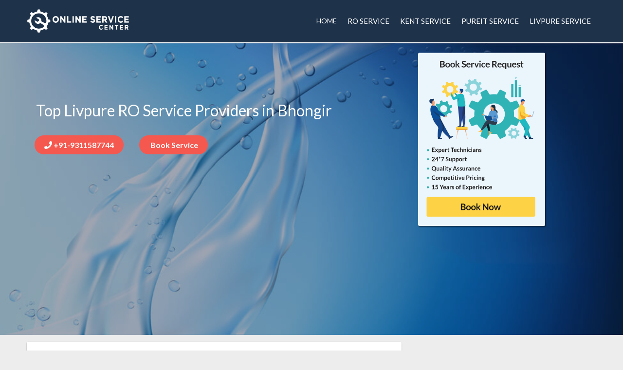

--- FILE ---
content_type: text/html; charset=UTF-8
request_url: https://www.roservice.in/livpure-ro-service-bhongir.php
body_size: 12261
content:
<!doctype html>
<html lang="en">
  <head>
    <!-- Required meta tags -->
    <meta charset="utf-8">
    <meta name="viewport" content="width=device-width, initial-scale=1, shrink-to-fit=no">
	<title>Livpure RO Service Bhongir @9311587744 | Livpure RO Service Near Me</title>
	<link rel="canonical" href="https://www.roservice.in/livpure-ro-service-bhongir.php" />
	<meta name="keywords" content="Livpure RO service, Livpure RO service, Livpure RO service near me" />
	<meta name="description" content="ROService.in is an online service marketplace where you can book Livpure RO Service in Bhongir. You can browse and select all available Livpure RO repair service technicians in Bhongir.">
	<meta name="google-site-verification" content="SvH1eOp0pcH4_Oqdq1CweSbB7p6uGONAqjzEn5zCD28" />
    <!-- Bootstrap CSS -->
    <link rel="stylesheet" href="https://cdn.jsdelivr.net/npm/bootstrap@4.5.3/dist/css/bootstrap.min.css" integrity="sha384-TX8t27EcRE3e/ihU7zmQxVncDAy5uIKz4rEkgIXeMed4M0jlfIDPvg6uqKI2xXr2" crossorigin="anonymous">
    <link rel="stylesheet" type="text/css" href="css/all.min.css">
     <!-- Owl Stylesheets -->
    <link rel="stylesheet" href="css/owl.carousel.min.css">
    <link rel="stylesheet" href="css/owl.theme.default.min.css">
    <link rel="stylesheet" type="text/css" href="css/style.css">
    <link rel="stylesheet" type="text/css" href="css/animate.css">
    <link rel="stylesheet" type="text/css" href="https://cdnjs.cloudflare.com/ajax/libs/font-awesome/4.0.3/css/font-awesome.css">
    <link href="https://fonts.googleapis.com/css2?family=Poppins:wght@300;400;500;600;700;800&display=swap" rel="stylesheet">
  
<script type="text/javascript">
/*   $(window).load(function(){
        setTimeout(function() {
                $('#myModal4').modal('show');
        }, 1000);
            });*/
</script>

  </head>
  
  <body class="home-page">
    
    

    <header class="header-section">
        <div class="container">
            <nav class="navbar navbar-expand-lg navbar-light ">
              <a class="navbar-brand" href="/"><img src="img/logo.png"></a>
              <button class="navbar-toggler" type="button" data-toggle="collapse" data-target="#navbarSupportedContent" aria-controls="navbarSupportedContent" aria-expanded="false" aria-label="Toggle navigation">
                <span class="navbar-toggler-icon"></span>
              </button>

              <div class="collapse navbar-collapse justify-content-end" id="navbarSupportedContent">
                <ul class="navbar-nav ">
                  <li class="nav-item active">
                    <a class="nav-link" href="/">HOME </a>
                  </li>
                   <li class="nav-item dropdown">
                    <a class="nav-link" href="https://www.roservice.in/ro-service.php">
                     RO SERVICE
                    </a>
                  </li>
                  
                  <li class="nav-item dropdown">
                    <a class="nav-link" href="https://www.roservice.in/kent-ro-service.php">
                      KENT SERVICE
                    </a>
                  
                  </li>
                  <li class="nav-item dropdown">
                    <a class="nav-link" href="https://www.roservice.in/pureit-service.php">
                      PUREIT SERVICE
                    </a>
                   
                  </li>
                  <li class="nav-item dropdown">
                    <a class="nav-link" href="https://www.roservice.in/livpure-ro-service.php">
                      LIVPURE SERVICE
                    </a>
                   
                  </li>
                  
                 <!-- <li class="nav-item dropdown">
                    <a class="nav-link dropdown-toggle" href="#" id="navbarDropdown" role="button" data-toggle="dropdown" aria-haspopup="true" aria-expanded="false">
                      WATER PURIFIERS
                    </a>
                  
                  </li>
                  <li class="nav-item dropdown">
                    <a class="nav-link " href="#" >
                      CONTACT US
                    </a>
                    
                  </li>-->
                  
                </ul>
                
              </div>
            </nav>
        </div>
    </header>

        


<div id="particles-js" style="height:600px">
<div class="container">
<div class="row">
<div class="col-md-8 col-sm-12">
    <div class="title-section">
        <h1>Top Livpure RO Service Providers in Bhongir </h1>
        <div class="bread-cumns">
<nav aria-label="breadcrumb">
  <ol class="breadcrumb justify-content-center">
<!--    <li class="breadcrumb-item"><a href="/">Home</a></li>
    <li class="breadcrumb-item"><a href="#">Livpure RO</a></li>
    <li class="breadcrumb-item active" aria-current="page"><a href="https://www.roservice.in/livpure-ro-service-bhongir.php">Bhongir</a></li>-->
  </ol>
</nav>
</div>

<div class="requestcall-back"><span><a href="tel:9311587744"><i class="fa fa-phone"></i> +91-9311587744</a></span><span><a href="#"  data-toggle="modal" data-target="#newModalForWizard"> Book Service </a></span></div>

    </div>
</div>
<div class="col-md-4 col-sm-12">
     <div class="right-section">
        <div class="form-area">
        <a href="#"  data-toggle="modal" data-target="#newModalForWizard"><img src="images/book_now1.png" class="img-fluid"></a>

        </div>
      </div>
</div>

</div>
</div>
</div>

<section id="Aqufresh-content-area">
  <div class="container">
    <div class="row row-reverse">
    <div class="col-md-8 col-sm-12">
      <div class="left-section">
        
         
        <div class="content-section-heading">
            <span class="more">
            With our service marketplace, booking Livpure RO service in Bhongir has now become easier with ROService.in. RO repair experts in Bhongir at Livpure RO service centers is just few clicks away from your doorstep. We have expert and trained technicians in Bhongir who have minimum 5 years experience by doing Livpure RO service.    
            </span>
        </div>
                
        <div class="common-section">
          <h2>How Livpure RO Service Work in Bhongir</h2>
            <img src="img/mobile-process.png" alt="process" class="deskkk">
          <img src="img/process.png" alt="how-it-work" class="img-responsive mobl">
        </div>

         <div class="common-section">
          <h2>Why Choose Us for Livpure RO Service in Bhongir</h2>

        <div class="why-choose-us">
          <div class="row">
            <div class="col-md-3 col-sm-12">
              <div class="why-choose-us-section">
                <img src="img/doorstep-service.png" alt="doorstep-service">
                <div class="why-choose-us-contents">
                  <h3>Doorstep Service</h3>
                  <p>Technician visits your location for service</p>
                </div>
              </div>
            </div>
            <div class="col-md-3 col-sm-12">
               <div class="why-choose-us-section">
                <img src="img/service-visit.png" alt="doorstep-service">
                <div class="why-choose-us-contents">
                  <h3>Complete Service in 48 Hours</h3>
                  <p>Guaranteed service visit in 48 hours for your request</p>
                </div>
              </div>
            </div>
            <div class="col-md-3 col-sm-12">
               <div class="why-choose-us-section">
                <img src="img/authorised-technicians.png" alt="doorstep-service">
                <div class="why-choose-us-contents">
                  <h3>Authorized Technicians</h3>
                  <p>Trained technicians for high quality service and repairs</p>
                </div>
              </div>
            </div>
            <div class="col-md-3 col-sm-12">
               <div class="why-choose-us-section">
                <img src="img/highquality-repairs.png" alt="doorstep-service">
                <div class="why-choose-us-contents">
                  <h3>High Quality Repairs</h3>
                  <p>Only high quality spare parts used for repairs</p>
                </div>
              </div>
            </div>
          </div>
        </div>
        </div>
        


         <div class="common-section">
          <h2>FAQ for Livpure RO service Bhongir</h2>

       <div class="faq-section-here">
         <div class="accordion" id="accordionExample">

 			 
  <div class="card">
    <div class="card-header" id="headingOne">
      <h2 class="mb-0">
        <button class="btn btn-link btn-block text-left" type="button" data-toggle="collapse" data-target="#collapseOne" aria-expanded="true" aria-controls="collapseOne">
          Is Livpure RO service centers offer the best after-sales service in Bhongir?        </button>
      </h2>
    </div>

    <div id="collapseOne" class="collapse " aria-labelledby="headingOne" data-parent="#accordionExample">
      <div class="card-body">
         Yes, the Livpure RO service center is known for their assured post service warranties in Bhongir. You can request a range of service comes under Livpure RO after-sales service.      </div>
    </div>
  </div>
			 

 			 
  <div class="card">
    <div class="card-header" id="headingTwo">
      <h2 class="mb-0">
        <button class="btn btn-link btn-block text-left collapsed" type="button" data-toggle="collapse" data-target="#collapseTwo" aria-expanded="false" aria-controls="collapseTwo">
          Is Livpure RO service center offers the same day services in Bhongir?        </button>
      </h2>
    </div>
    <div id="collapseTwo" class="collapse" aria-labelledby="headingTwo" data-parent="#accordionExample">
      <div class="card-body">
       In most cases, Livpure RO offers within the day service for all major areas in Bhongir. Someone can call anytime to book the frequent Livpure RO service 24\7 for 365 days in a year.      </div>
    </div>
  </div>
 			 


 			 
  <div class="card">
    <div class="card-header" id="headingThree">
      <h2 class="mb-0">
        <button class="btn btn-link btn-block text-left collapsed" type="button" data-toggle="collapse" data-target="#collapseThree" aria-expanded="false" aria-controls="collapseThree">
          How can I get the details about the latest Livpure RO service plans in Bhongir?        </button>
      </h2>
    </div>
    <div id="collapseThree" class="collapse" aria-labelledby="headingThree" data-parent="#accordionExample">
      <div class="card-body">
        By purchasing one of the Livpure RO services plans, you are eligible for getting useful notifications in Bhongir because we focus on maintaining a long-term relationship with the customer instead of making us a fool.      </div>
    </div>
  </div>
			 


 			 
  <div class="card">
    <div class="card-header" id="headingFour">
      <h2 class="mb-0">
        <button class="btn btn-link btn-block text-left collapsed" type="button" data-toggle="collapse" data-target="#collapseFour" aria-expanded="false" aria-controls="collapseThree">
          Is Livpure RO service centers offer long term service plans in Bhongir?        </button>
      </h2>
    </div>
    <div id="collapseFour" class="collapse" aria-labelledby="headingFour" data-parent="#accordionExample">
      <div class="card-body">
        You can find the most suitable short and long-term Livpure RO service plans in Bhongir with an assured post-service guarantee. We always care for you in your hard times related to Livpure RO water purifiers in Bhongir.      </div>
    </div>
  </div>
			 
			 
			 
			 
			 
			 
</div>
       </div>
        </div>

	


</div>
    </div>


<div class="col-md-12 col-sm-12">
        <div class="today-served">
            <!--<h3>Today Served</h3>-->
            <div class="content-section-text">
                <h2>Livpure RO Service Center in Bhongir</h2><p>Livpure service center Bhongir has earned a big name in the universal water purification industry. We are always at the top of the list of RO service providers across the Bhongir regions. Livpure has a comprehensive coverage in Bhongir as you can find its service centers easily at the majority of locations. With several service centers in Bhongir, we offer good quality service at a reasonable price. To the detailed RO service and repair plan, visit our Livpure RO service page. Livpure has the option for industrial and residential water purifier models that make us the multi-skilled service destination in Bhongir.</p><p>We are always ready to assist you throughout the lifespan of the RO water purifier in Bhongir. Regular maintenance and tune-up is the only way to keep its efficiency for extended periods. Whenever your Pureit water purifier needs service and repair, find our assistance and get the most assured Bhongir services. By offering regular use, the Livpure service center becomes the most searched RO service center in Bhongir. The need for RO water purifiers is continuously increasing as the water level has gone down hugely in most places in Bhongir. In the kingdom of water purifiers, Livpure service center Bhongir has become well-known and considered as the go-to place for most of the RO water purifier users.</p><p>When you choose Livpure RO service center Bhongir as your service partner, you have eliminated all the possibilities of faulty services. There are many other components that can draw your attention towards us in Bhongir adaptable RO AMC plans. The RO users who think the Livpure RO service is a tedious thing; it is easier than finding a new RO model. All you need to find Livpure service center Bhongir to get the multiple RO service options and let the rest of the hassles on us. Livpure RO service centers Bhongir is unmatched in class and authenticity, as you may sure for any difficulties confrontation.</p><h2>Livpure Service Center Near Me</h2><p>We are available in most of the cities in Bhongir to offer timely and reasonable service. Livpure service center near me in Bhongir offering doorway service and repair by our well-trained field service engineers. We are working in a customer care network that offers the most praised service in Bhongir. You have to call the nearest Livpure service center in Bhongir and get the promised service. We can make your RO correct in Bhongir without charging any extra money. We never waste any time with customers and focus on the turn after reaching the service destination. Once you get allied with our service centers in Bhongir, find all the services at your doorway.</p><p>We are a first-party service provider. An independent service engineer&rsquo;s team supported by RO customer care Bhongir as Livpure service centre near me is known as the one-stop solution for Bhongir complete RO service requirements. We never make fake promises to the customers to offer transparent service in Bhongir. In this way, we stand on the Livpure commitment to offering certain and unmatched service in Bhongir. With these kinds of extraordinary facilities, we are becoming the fastest growing RO service center in Bhongir.</p>            </div>
            
            
            
        </div>
        
   <div class="common-section">
       <div class="row">
           <div class="interlinking-accareindia">
<!--All Voltas Related Service -->
<h3>All Livpure RO Related Service- <br></h3>
   <li> 
   <a href="https://www.roservice.in/livpure-ro-service-india.php">
       <i class="fa fa-location"></i>&nbsp;&nbsp;Livpure RO Service<i class="fa fa-arrow-right"></i></a> 
    </li>
<!--Voltas Service in Popular Cities-->
<h3>Livpure RO Service in Popular Cities- <br></h3>
    <li><a href="https://www.roservice.in/livpure-ro-service-panvel.php"><i class="fa fa-location"></i>&nbsp;&nbsp;RO Service Panvel <i class="fa fa-arrow-right"></i></a> </li>
    <li><a href="https://www.roservice.in/livpure-ro-service-barshi.php"><i class="fa fa-location"></i>&nbsp;&nbsp;RO Service Barshi <i class="fa fa-arrow-right"></i></a> </li>
    <li><a href="https://www.roservice.in/livpure-ro-service-dadri.php"><i class="fa fa-location"></i>&nbsp;&nbsp;RO Service Dadri <i class="fa fa-arrow-right"></i></a> </li>
    <li><a href="https://www.roservice.in/livpure-ro-service-faridpur.php"><i class="fa fa-location"></i>&nbsp;&nbsp;RO Service Faridpur <i class="fa fa-arrow-right"></i></a> </li>
    <li><a href="https://www.roservice.in/livpure-ro-service-narsinghgarh.php"><i class="fa fa-location"></i>&nbsp;&nbsp;RO Service Narsinghgarh <i class="fa fa-arrow-right"></i></a> </li>
    <li><a href="https://www.roservice.in/livpure-ro-service-phagwara.php"><i class="fa fa-location"></i>&nbsp;&nbsp;RO Service Phagwara <i class="fa fa-arrow-right"></i></a> </li>
    <li><a href="https://www.roservice.in/livpure-ro-service-mahisadal.php"><i class="fa fa-location"></i>&nbsp;&nbsp;RO Service Mahisadal <i class="fa fa-arrow-right"></i></a> </li>
    <li><a href="https://www.roservice.in/livpure-ro-service-churachandpur.php"><i class="fa fa-location"></i>&nbsp;&nbsp;RO Service Churachandpur <i class="fa fa-arrow-right"></i></a> </li>
    <li><a href="https://www.roservice.in/livpure-ro-service-shrirampur.php"><i class="fa fa-location"></i>&nbsp;&nbsp;RO Service Shrirampur <i class="fa fa-arrow-right"></i></a> </li>
    <li><a href="https://www.roservice.in/livpure-ro-service-dhanwar.php"><i class="fa fa-location"></i>&nbsp;&nbsp;RO Service Dhanwar <i class="fa fa-arrow-right"></i></a> </li>
    <li><a href="https://www.roservice.in/livpure-ro-service-nandgaon.php"><i class="fa fa-location"></i>&nbsp;&nbsp;RO Service Nandgaon <i class="fa fa-arrow-right"></i></a> </li>
    <li><a href="https://www.roservice.in/livpure-ro-service-sambalpur.php"><i class="fa fa-location"></i>&nbsp;&nbsp;RO Service Sambalpur <i class="fa fa-arrow-right"></i></a> </li>
<!--All page links brandwise start-->
  
<!--All page links brandwise end-->          
      </div>
           </div>
       </div>     
        
        
        
        
        
        
        
        
        
            
   <div class="common-section">
          <h2>What Our Customer are Saying</h2>
<div class="row">


<div class="col-md-12 col-sm-12">
            <div class="slider-area">
              <div class="owl-carousel review owl-theme">
                  

    <div class="item">
      <div class="client-review-">
   <div class="name" style="background: red" >R</div>
    <div class="review-section">
      <h5>Rutuja</h5>
     <div class="rating-star">
         <span class="ratings">4</span>
         
    
    
    
            <span class="fa fa-star checked"></span>
        <span class="fa fa-star checked"></span>
        <span class="fa fa-star checked"></span>
        <span class="fa fa-star checked"></span>
        <span class="fa fa-star"></span>
        
        
     </div>
      <p>He is very polite and have good knowledge in this field. He suggested best part for my Livpure RO product and done good service. I am satisfied with his work.</p>
    
    </div>
  </div>
    </div>
    

    <div class="item">
      <div class="client-review-">
   <div class="name" style="background: red" >M</div>
    <div class="review-section">
      <h5>Mohit</h5>
     <div class="rating-star">
         <span class="ratings">5</span>
         
    
    
    
        
            <span class="fa fa-star checked"></span>
        <span class="fa fa-star checked"></span>
        <span class="fa fa-star checked"></span>
        <span class="fa fa-star checked"></span>
        <span class="fa fa-star checked"></span>
        
     </div>
      <p>Remarkable Service done by Mr.Sompalji for my Livpure RO RO in Bhongir. He is very professional, thorough knowledge, very neatly done the repair service and  had a great experience in talking.</p>
    
    </div>
  </div>
    </div>
    

    <div class="item">
      <div class="client-review-">
   <div class="name" style="background: red" >P</div>
    <div class="review-section">
      <h5>Pavithra</h5>
     <div class="rating-star">
         <span class="ratings">5</span>
         
    
    
    
        
            <span class="fa fa-star checked"></span>
        <span class="fa fa-star checked"></span>
        <span class="fa fa-star checked"></span>
        <span class="fa fa-star checked"></span>
        <span class="fa fa-star checked"></span>
        
     </div>
      <p>
My Livpure RO RO water purifier was not working in Bhongir. I have raised query on website and got the quick solution.</p>
    
    </div>
  </div>
    </div>
    

    <div class="item">
      <div class="client-review-">
   <div class="name" style="background: red" >R</div>
    <div class="review-section">
      <h5>Rutuja</h5>
     <div class="rating-star">
         <span class="ratings">3</span>
         
    
    
            <span class="fa fa-star checked"></span>
        <span class="fa fa-star checked"></span>
        <span class="fa fa-star checked"></span>
        <span class="fa fa-star"></span>
        <span class="fa fa-star"></span>
    
        
        
     </div>
      <p>
My Livpure RO RO water purifier was not working in Bhongir. I have raised query on website and got the quick solution.</p>
    
    </div>
  </div>
    </div>
    

    <div class="item">
      <div class="client-review-">
   <div class="name" style="background: red" >A</div>
    <div class="review-section">
      <h5>Anushri</h5>
     <div class="rating-star">
         <span class="ratings">4</span>
         
    
    
    
            <span class="fa fa-star checked"></span>
        <span class="fa fa-star checked"></span>
        <span class="fa fa-star checked"></span>
        <span class="fa fa-star checked"></span>
        <span class="fa fa-star"></span>
        
        
     </div>
      <p>Remarkable Service done by Mr.Sompalji for my Livpure RO RO in Bhongir. He is very professional, thorough knowledge, very neatly done the repair service and  had a great experience in talking.</p>
    
    </div>
  </div>
    </div>
    
<!--    <div class="item">
      <div class="client-review-">
   <div class="name" style="background: #03802f">K</div>
    <div class="review-section">
      <h5>Kapil Rana</h5>
      <img src="img/rating.png" alt="rating">
      <p>Lorem Ipsum is simply dummy text of the printing and typesetting industry. Lorem Ipsum has been the industry's standard dummy. </p>
    
    </div>
  </div>
    </div>

    <div class="item">
      <div class="client-review-">
   <div class="name" style="background: #ea3edd">P</div>
    <div class="review-section">
      <h5>Prakash Bharti</h5>
      <img src="img/rating.png" alt="rating">
      <p>Lorem Ipsum is simply dummy text of the printing and typesetting industry. Lorem Ipsum has been the industry's standard dummy.</p>
    
    </div>
  </div>
    </div>

    <div class="item">
      <div class="client-review-">
   <div class="name" style="background: #d84913">V</div>
    <div class="review-section">
      <h5>Vishal Choudhary</h5>
      <img src="img/rating.png" alt="rating">
      <p>Lorem Ipsum is simply dummy text of the printing and typesetting industry. Lorem Ipsum has been the industry's standard dummy.</p>
    
    </div>
  </div>
    </div>-->
    
   
    </div>

            </div>
          </div>
        </div>
        </div>

        
     
    </div>   
    

    
</div>
  </div>
</section>

<!--<a href="#clickme"> Clickme </a>

<div class="click" id="clickme">
    <div class="mn">
        <p>model</p>
        <a href="#close">Close</a>
    </div>
</div>-->


 
<footer id="dk-footer" class="dk-footer">
                <div class="container">
                  <div class="row">
                    
                      <!-- End Col -->
                      <div class="col-md-12 col-lg-12">
                            <div class="row">
                          <div class="col-md-12 col-lg-12">
                            <div class="footer-widget footer-left-widgetcties-pop">
                              <div class="section-heading">
                                <h3> USEFUL LINKS</h3>
                                  <span class="animate-border border-black"></span>
                                 </div>
                              <ul>
                                  <li>
                                  <a href="https://www.roservice.in/ro-service.php">Water Purifier Service</a>
                                </li>
                                <li>
                                  <a href="https://www.roservice.in/aquaguard-service.php">Aquaguard Service</a>
                                </li>
                                <li>
                                  <a href="https://www.roservice.in/kent-ro-service.php">Kent Service</a>
                                </li>
                                <li>
                                  <a href="https://www.roservice.in/pureit-service.php">Pureit Service</a>
                                </li>
                                <li>
                                  <a href="https://www.roservice.in/livpure-ro-service.php">Livpure Service</a>
                                </li>
                                 <li>
                                  <a href="https://www.roservice.in/aquafresh-ro-service.php">Aquafresh Service</a>
                                </li>
                                 <li>
                                  <a href="https://www.roservice.in/eureka-forbes-service.php">Eureka Forbes Service</a>
                                </li>
                              </ul>
                            </div>
                            <!-- End Footer Widget -->
                          </div>
                        
                            </div>
                            <!-- End Row -->
                            <div class="popular-city">
                             
                         <!--   <div class="footer-widget footer-left-widgetcties-pop popular-city-footers">
                              <div class="section-heading">
                                <h3> POPULAR CITIES</h3>
                                  <span class="animate-border border-black"></span>
                                 </div>
                              <ul>
                                <li>
                                  <a href="#">Mumbai</a>
                                </li>
                                <li>
                                  <a href="#">Delhi</a>
                                </li>
                                <li>
                                  <a href="#">Bangalore</a>
                                </li>
                            
                            
                                <li>
                                  <a href="#"> Hyderabad </a>
                                </li>
                                <li>
                                  <a href="#"> Ahmedabad</a>
                                </li>
                                <li>
                                  <a href="#">Chennai</a>
                                </li>
                                <li>
                                  <a href="#">Kolkata</a>
                                </li>
                                <li>
                                  <a href="#">Surat</a>
                                </li>
                                <li>
                                  <a href="#">Pune</a>
                                </li>
                                <li>
                                  <a href="#">Jaipur</a>
                                </li>
                                <li>
                                  <a href="#">Lucknow</a>
                                </li>
                                <li>
                                  <a href="#">Kanpur</a>
                                </li>
                                <li>
                                  <a href="#">Nagpur</a>
                                </li>
                                <li>
                                  <a href="#">Thane</a>
                                </li>
                                <li>
                                  <a href="#">Patna</a>
                                </li>
                                <li>
                                  <a href="#">Indore</a>
                                </li>
                                <li>
                                  <a href="#">Bhopal</a>
                                </li>
                              </ul>
                            </div>-->
                            <!-- End Footer Widget -->
                        
                            </div>
                        <div class="row">
                        
                          <!-- End Col -->
                        <!--  <div class="col-md-12">
                            <div class="contact-us contact-us-last">
                              <div class="contact-icon">
                                <i class="fa fa-volume-control-phone" aria-hidden="true"></i>
                              </div>
                            
                              <div class="contact-info">
                                <h3>+91-9311587744</h3>
                                <p>Give us a call</p>
                              </div>
                            
                            </div>
                          
                          </div>-->
                          <!-- End Col -->
                        </div>
                        <!-- End Contact Row -->
                      
                          </div>
                          <!-- End Col -->
                        </div>
                        <!-- End Widget Row -->
                      </div>
                      <!-- End Contact Container -->
                      <div class="copyright">
                        <div class="container">
                          <div class="row">
                            <div class="col-md-4">
                              <span>Copyright © 2020, All Right Reserved</span>
                            </div>
                            <div class="col-md-4">
                      <div class="dk-footer-box-info">
                      
                        
                          <div class="footer-social-link">
                        
                            <ul>
                              <li>
                                <a href="#">
                                  <i class="fa fa-facebook"></i>
                                </a>
                              </li>
                              <li>
                                <a href="#">
                                  <i class="fa fa-twitter"></i>
                                </a>
                              </li>
                              <li>
                                <a href="#">
                                  <i class="fa fa-linkedin"></i>
                                </a>
                              </li>
                              <li>
                                <a href="">
                                  <i class="fa fa-instagram"></i>
                                </a>
                              </li>
                            </ul>
                          </div>
                          <!-- End Social link -->
                        </div>
                        <!-- End Footer info -->
                      </div>
                            <!-- End Col -->
                            <div class="col-md-4">
                              <div class="copyright-menu">
                                <ul>
                                  <li>
                                    <a href="https://www.roservice.in/">Home</a>
                                  </li>
                                  <li>
                                    <a href="#">Terms</a>
                                  </li>
                                  <li>
                                    <a href="#">Privacy Policy</a>
                                  </li>
                                  <li>
                                    <a href="#">Contact</a>
                                  </li>
                                </ul>
                              </div>
                            </div>
                            <!-- End col -->
                          </div>
                          <!-- End Row -->
                        </div>
                        <!-- End Copyright Container -->
                      </div>
        
     
        

                    </footer>


<div class="mobile-call-action"><a href="tel:9311587744"><img src="img/call.gif"/></a></div>

<script>
// Get the modal
var modal = document.getElementById("myModal4");
 modal.style.display = "block";
// Get the button that opens the modal
var btn = document.getElementById("myBtn");

// Get the <span> element that closes the modal
var span = document.getElementsByClassName("close")[0];

// When the user clicks the button, open the modal 
btn.onclick = function() {
  modal.style.display = "block";
}

// When the user clicks on <span> (x), close the modal
span.onclick = function() {
  modal.style.display = "none";
}
</script>
   
    <!-- Optional JavaScript; choose one of the two! -->

    <!-- Option 1: jQuery and Bootstrap Bundle (includes Popper) -->
    <script src="https://code.jquery.com/jquery-3.5.1.slim.min.js" integrity="sha384-DfXdz2htPH0lsSSs5nCTpuj/zy4C+OGpamoFVy38MVBnE+IbbVYUew+OrCXaRkfj" crossorigin="anonymous"></script>
    <script src="js/owl.carousel.js"></script>

    <script type="text/javascript">

   $('.partners').owlCarousel({
    loop:true,
    margin:10,
    nav:true,
    autoplay:true,
    autoplayTimeout:2000,
    responsive:{
        0:{
            items:1
        },
        600:{
            items:2
        },
        1000:{
            items:4
        }
    }
})

        $('.review').owlCarousel({
    loop:true,
    margin:10,
    nav:true,
    autoplay:true,
    autoplayTimeout:2000,
    responsive:{
        0:{
            items:1
        },
        600:{
            items:2
        },
        1000:{
            items:4
        }
    }
})
   $('.owl-carousel').owlCarousel({
    loop:true,
    margin:10,
    nav:true,
        autoplay:true,
    autoplayTimeout:2000,
    responsive:{
        0:{
            items:1
        },
        600:{
            items:2
        },
        1000:{
            items:3
        }
    }
})
 
 </script>
 
     <script src="js/jquery-1.11.0.js"></script>

    <script src="https://cdn.jsdelivr.net/npm/bootstrap@4.5.3/dist/js/bootstrap.bundle.min.js" integrity="sha384-ho+j7jyWK8fNQe+A12Hb8AhRq26LrZ/JpcUGGOn+Y7RsweNrtN/tE3MoK7ZeZDyx" crossorigin="anonymous"></script>

 

    <!-- Modal -->
<div id="myModal333" class="modal fade" role="dialog">
  <div class="modal-dialog">

    <!-- Modal content-->
    <div class="modal-content">
      <div class="modal-header inquery">
        <button type="button" class="close" data-dismiss="modal">&times;</button>
      
      </div>
      <div class="modal-body">
       
<!-- MultiStep Form -->

            <div class="card">
             
                <div class="row">
                    <div class="col-md-12 mx-0">
                        <form id="msform" method="post" action="https://www.rocareindia.net/popup/get_popup_data_rocare.php">
                            <input type="hidden" name="go_back" value="https://www.roservice.in/livpure-ro-service-bhongir.php">
                            <input type="hidden" name="enquiry_form_type" value="11">
                            <input type="hidden" name="domain" value="roservice.in">
                            <input type="hidden" name="lead_type" value="1">       
                            <input type="hidden" class="form-control" name="hiddn_field" value="https://www.roservice.in/livpure-ro-service-bhongir.php">
                            <input type="hidden" value="Morning" name="message">
                            <!-- progressbar -->
<!--                            <ul id="progressbar">
                                <li class="active" id="account"><strong>Mobile No.</strong></li>
                                <li id="personal"><strong>Details.</strong></li>
                                <li id="confirm"><strong>Finish</strong></li>
                            </ul> -->
                            <!-- fieldsets -->
                            <fieldset>
                                <div class="form-card dd">
                                  <h2>Request Call Back</h2>
                                 <input type="text" class="fullname" name="name" placeholder="Full Name " required/> 
    

                                    <input type="number" name="mobile" pattern="[789][0-9]{9}" limit="10" minlength="10" maxlength="10" placeholder="10 Digit Mobile Number" />
                                </div> 
                                <input type="submit" name="next" class="action-button" value="Proceed" required />
                            </fieldset>
<!--                            <fieldset>
                                <div class="form-card deatlsss">
                                  <h2> We need more details</h2>
                                    <input type="text" name="fname" placeholder="Your Email " /> 
                                   <textarea type="text" placeholder="Addess"></textarea>

                                </div>
                                 <input type="button" name="previous" class="previous action-button-previous" value="Previous" /> <input type="button" name="next" class="next action-button" value="Proceed" />
                            </fieldset>-->
                           
<!--                            <fieldset>
                                <div class="form-card">
                                    <h2 class="fs-title text-center">Thank you !</h2> <br><br>
                                    <div class="row justify-content-center">
                                        <div class="col-3"> <img src="https://img.icons8.com/color/96/000000/ok--v2.png" class="fit-image"> </div>
                                    </div> <br><br>
                                    <div class="row justify-content-center">
                                        <div class="col-10 text-center">
                                           
                                            <p>
We have received your query. Our customer care executive will call you soon with proper solution.</p>
                                        </div>
                                    </div>
                                </div>
                            </fieldset>-->
                        </form>
                    </div>
                </div>
            </div>
  

      </div>
     
    </div>

  </div>
</div>

<meta name="viewport" content="width=device-width, initial-scale=1.0">
<link rel="stylesheet" href="https://www.roservice.in/form/css/style.css">
<link rel="stylesheet" href="https://cdnjs.cloudflare.com/ajax/libs/font-awesome/5.15.4/css/all.min.css" integrity="sha512-1ycn6IcaQQ40/MKBW2W4Rhis/DbILU74C1vSrLJxCq57o941Ym01SwNsOMqvEBFlcgUa6xLiPY/NS5R+E6ztJQ==" crossorigin="anonymous" referrerpolicy="no-referrer" />
<style>
.nopad {
    padding-left: 0 !important;
    padding-right: 0 !important;
    width: 33%;
    float: left;
    text-align: center;
}
.grid_brand_div{
    display: block;
    grid-template-columns: 1fr 1fr 1fr 1fr;
}
#time_slot_div_id{
    display: grid;
    grid-template-columns: 1fr 1fr 1fr;
}

.review_details {
    display: grid;
    grid-template-columns: 1fr 1fr;
}

.modale {
 width: 18vh;
  position: absolute;
  float: left;
  left: 50%;
  top: 50%;
  transform: translate(-50%, -50%);
}
#time_slot_skip1 {
    background:#f7af6a;
}
</style>

<!--<button type="button" class="btn btn-primary" data-toggle="modal" data-target="#newModalForWizard">-->
<!--  Click Me-->
<!--</button>-->
<!--<button type="button" class="btn btn-primary" data-toggle="modal" data-target="#" onclick="verify()">-->
<!--  Click Me-->
<!--</button>-->

<!-- Modal -->
<div class="modal fade" id="newModalForWizard" tabindex="-1" role="dialog" aria-labelledby="newModalLabel" aria-hidden="true" style=" overflow-y: visible !important;">
  <div class="modal-dialog" role="document">
    <div class="modal-content" style="background: #fff;">
      <div class="modal-header" style="padding: 15px;
    border-bottom: 1px solid #e5e5e5; justify-content: center;">
        <h5 class="modal-title" id="newModalLabel" style="color:#333; margin: 0;">Submit your Request</h5>
        <button type="button" class="close" data-dismiss="modal" aria-label="Close">
          <span aria-hidden="true">&times;</span>
        </button>
      </div>
      
      <div class="modal-body" style="height:auto">
            <input type="hidden" id="site_url_id" value="https://www.roservice.in/livpure-ro-service-bhongir.php">
        <fieldset id="basic_details">
            <legend>Basic Details:</legend>
            <div class="form_group state_city" >
            <input type="text" class="" name="name" id="name_id" placeholder="Full Name "  style="margin-right: 5;"/> 
             <input type="text" name="mobile" class="" onchange="mobilevalid()"  id="mobile_id" onkeypress='validateMobile(event)' placeholder="10 Digit Mobile Number" style="margin-left: 5;" />

            </div>
            <div class="form_group state_city">
            <input name="email" type="email" id="email_id" class="" placeholder="Your Email" style="margin-right: 5;">
             <select name="lead_type" id="lead_type_id"  class="" onchange="get_brand(this.value);"  style="margin-left: 5;"  >
			    <option value="">Select Category</option>
			</select>
            </div>
            <div class="form_group">
             <input type="text" name="c_pincode" id="pincode"  class="form" placeholder="Enter Pin Code" onkeyup="return get_locality(this.value);" maxlength="6" pattern="\d{6}">
            </div>
			<div class="form_group service_new_purchase">
            	<select name="state" id="state_id" onChange="get_city(this.value)" class=""   >
				<option value="">Select State</option>
			</select>
			<select name="city" id="city_id" class="" >
                <option value="">Select City</option>
            </select>
			</div>
			
            <div class="form_group service_new_purchase">
                <div class="service">
                    <input type="radio" class="" id="radio_r2" name="complain_type" onclick="checkservice(this.value)" value="2" checked>
                    <label class="" for="radio_r2">Service</label>
                </div>
                <div class="new_purchase">
                    <input type="radio" class="" id="radio_r1" name="complain_type" onclick="checkservice(this.value)" value="1" >
                    <label class="" for="radio_r1">New Purchase</label>
                </div>
            </div>
            <div class="form_group service_new_purchase" id="ser_inst">
                
                <div class="service" >
                    <input type="radio" class="" id="radio_r11" name="serv_type" value="2"   checked >
                    <label class="" for="radio_r11">Repair/Service</label>
                </div>
                <div class="service" style="margin-left: 2;">
                    <input type="radio" class="" id="radio_r21" name="serv_type" value="1"    >
                    <label class="" for="radio_r21">Installation/<br>Uninstallation</label>
                </div>
                <div class="service" style="margin-left: 2;">
                    <input type="radio" class="" id="radio_r12" name="serv_type"  value="3"   >
                    <label class="" for="radio_r12">AMC</label>
                </div>
            </div>
             <div class="form_group service_new_purchase" id="new_inst" style="display:none">
                <div class="service">
                    <input type="radio" class="" id="radio_r2112" name="new_type" value="product" checked>
                    <label class="" for="radio_r2112">Product</label>
                </div>
                <div class="service">
                    <input type="radio" class="" id="radio_r1113" name="new_type"  value="spare_parts" >
                    <label class="" for="radio_r1113">Spare Parts</label>
                </div>
              
            </div>
            <div class="form_group service_new_purchase" id="new_inst1" style="display:none">
                <div class="service">
                    <input type="radio" class="" id="radio_r2111" name="domcom" value="1" checked>
                    <label class="" for="radio_r2111">Domestic</label>
                </div>
                <div class="service">
                    <input type="radio" class="" id="radio_r1111" name="domcom"  value="2" >
                    <label class="" for="radio_r1111">Commercial</label>
                </div>
              
            </div>
            <label>Address</label>
            <div class="form_group state_city">
                 
                <input type="text"  name="house_no" class="" placeholder="House No./ Bulding No." id="house_no" style="margin-right: 5;">
                <input type="text"  name="area" class="" placeholder="Road Name/ Area." id="area" style="margin-left: 5;">
            </div>
           <div class="form_group">
                <input type="text" name="near_by" class="" placeholder="Near by famous Place/Shope/School, etc..." id="near_by" >
            </div>
            
           <!--<div class="form_group">-->
           <!--     <textarea type="text" rows="2" name="message" class="" placeholder="Address" id="address_id" ></textarea>-->
           <!-- </div>-->
            
           <div class="form_bttuuon">
                <input type="submit" value="NEXT"  id="basic_details_next" onclick="return saveData();" class="next_lead btn btn-success">
            </div>

        </fieldset>
        <fieldset id="otp_section">
             <div class="form_group ">
                 <label>OTP Send Your Number</label>
                 <input type="text" class="form-control" id="otp" name="otp"   placeholder="Enter OTP">
            </div>
             <div class="form_bttuuon">
                <input type="button" value="Verify OTP" id="basic_details_next1" onclick="return verifyOtp();" class="next_lead btn btn-success">
                 <input type="button" value="OTP Not Recived" id="basic_details_next1" onclick="return verifyOtp();" class="next_lead btn btn-success">
            </div>
         </fieldset>
        <fieldset id="brand_section">
            <legend>Select Brand:</legend>
            <input type="hidden" value="" id="brand_selected_name">
            <div class="grid_brand_div" id="brand_div_id">

            </div>
            
            <div class="_next_previous_btns">
                <input type="submit" value="BACK" id="brand_section_back1" onclick="return backToBasicDetails();" class="btn btn-info">

                <input type="submit" value="NEXT" id="brand_section_next1" onclick="return updateBrand();" class="btn btn-success">
            </div>
        </fieldset>


        <fieldset id="time_slot">
            <legend>Schedule Engineer Visit:</legend>
            <div class="">
              <input type="date" name="meeting_date" id="meeting_date" value="2026-01-17" onchange="return isToday(event);" placeholder="Date">
            </div>
            
            <legend>Select Part Of The Day:</legend>
            <div class="time_in_sec">
                <div class="slot_name_div" id="morning_div_id">
                    <input type="radio" id="morning" name="time_slot" onclick="return get_time_slot(this.value);" value="Morning"> 
                    <label class="time_slot_label" for="morning"><span> Morning </span></label>
                        
                   
                </div>
                
                <div class="slot_name_div" id="afternoon_div_id">
                     <input type="radio" id="afternoon" name="time_slot" onclick="return get_time_slot(this.value);" value="Afternoon"> 
                    <label class="time_slot_label" for="afternoon"><span> Afternoon </span></label>
                       
                  
                </div>

                <div class="slot_name_div" id="evning_div_id">
                    <input type="radio" id="evening" name="time_slot" onclick="return get_time_slot(this.value);" value="Evening"> 
                    <label class="time_slot_label" for="evening"><span> Evening </span> </label>
                        
                  
                </div>
                </div>
            <legend id="select_time_lable" style="display:none;">Select Preferred Time Slot:</legend>
            <div class="" id="time_slot_div_id">

            </div>
            
          <div class="_next_previous_btns">
                <button type="submit"  id="time_slot_back2" onclick="return backToBrandService();" class="btn btn-info">BACK</button>
                
                <button type="submit"  id="time_slot_skip1" onclick="return skipTimeSlot();" class="btn btn-warning">SKIP</button>

                <button type="submit"  id="time_slot_next2" onclick="return updateTimeSlot();" class="btn btn-success">NEXT</button>
            </div>
        </fieldset>


        <fieldset id="service_section">
            <legend>Select Required Service:</legend>
        
            <div class="" id="service_div_id">

            </div>
            
            <div class="_next_previous_btns">
                <input type="submit" value="BACK" id="service_back3" onclick="return backToTimeSlot();" class="btn btn-info">

            </div>
        </fieldset>

        <fieldset id="show_details_section">
            <legend>Review:</legend>
        
            <div class="" id="show_details_div_id">

            </div>

            <div class="_next_previous_btns">
                <input type="submit" value="BACK" id="show_details_back4" onclick="return backToService();" class="btn btn-info">
                <!--<input type="submit" value="PAY NOW" id="pay_now_btn" onclick="return pay_now();" class="btn btn-danger">-->
                <input type="submit" value="SUBMIT" id="pay_later_btn" onclick="return pay_later();" class="submit_lead btn btn-success">
            </div>            
        </fieldset>

        <fieldset id="success_message_section">
            <div class="success_msg">
                <img src="https://waterpurifierservicecenter.in/customer_app_brand_images/successfully-submitted.webp" class="img-responsive">
                <h5>Thank You</h5>
                <span>We have successfully received your request, our customer care executive will get back you soon.</span>
            </div>
        </fieldset>

      </div>
      
    </div>
  </div>
</div>
    



<div class="modal fade modale" id="myModal" role="dialog">
    <div class="modal-dialog">
    
      <!-- Modal content-->
      <div class="modal-content">
        
        <div class="modal-body" style="tmargin-left: 20px;">
          
          <p>OTP Verified</p>
        </div>
        
      </div>
      
    </div>
  </div>
<script src="https://www.roservice.in/form/js/script.js"></script>
<script>
window.addEventListener('DOMContentLoaded', ()=> {
  setTimeout(function () {
    $('#newModalForWizard').modal('show');
  }, 5000)
})
</script>
<script type="text/javascript">
function validateAltMobile(evt) {
  var theEvent = evt || window.event;

  // Handle paste
  if (theEvent.type === 'paste') {
      key = event.clipboardData.getData('text/plain');
  } else {
  // Handle key press
      var key = theEvent.keyCode || theEvent.which;
      key = String.fromCharCode(key);
  }
  var regex = /[0-9]|\./;
  if( !regex.test(key) ) {
    theEvent.returnValue = false;
    if(theEvent.preventDefault) theEvent.preventDefault();
  }
}
function validateAltName(evt) {
  var theEvent = evt || window.event;

  // Handle paste
  if (theEvent.type === 'paste') {
      key = event.clipboardData.getData('text/plain');
  } else {
  // Handle key press
      var key = theEvent.keyCode || theEvent.which;
      key = String.fromCharCode(key);
  }
  var regex = /^[A-Za-z\s]*$/;
  if( !regex.test(key) ) {
    theEvent.returnValue = false;
    if(theEvent.preventDefault) theEvent.preventDefault();
  }
}
  $(document).ready(function() {
    // Configure/customize these variables.
    var showChar = 250;  // How many characters are shown by default
    var ellipsestext = "...";
    var moretext = "Read more >";
    var lesstext = "Read less";
    

    $('.more').each(function() {
        var content = $(this).html();
 
        if(content.length > showChar) {
 
            var c = content.substr(0, showChar);
            var h = content.substr(showChar, content.length - showChar);
 
            var html = c + '<span class="moreellipses">' + ellipsestext+ '&nbsp;</span><span class="morecontent"><span>' + h + '</span>&nbsp;&nbsp;<a href="" class="morelink">' + moretext + '</a></span>';
 
            $(this).html(html);
        }
 
    });
 
    $(".morelink").click(function(){
        if($(this).hasClass("less")) {
            $(this).removeClass("less");
            $(this).html(moretext);
        } else {
            $(this).addClass("less");
            $(this).html(lesstext);
        }
        $(this).parent().prev().toggle();
        $(this).prev().toggle();
        return false;
    });
});
</script>
    <script>
$(document).ready(function(){

var current_fs, next_fs, previous_fs; //fieldsets
var opacity;

$(".next").click(function(){

current_fs = $(this).parent();
next_fs = $(this).parent().next();

//Add Class Active
$("#progressbar li").eq($("fieldset").index(next_fs)).addClass("active");

//show the next fieldset
next_fs.show();
//hide the current fieldset with style
current_fs.animate({opacity: 0}, {
step: function(now) {
// for making fielset appear animation
opacity = 1 - now;

current_fs.css({
'display': 'none',
'position': 'relative'
});
next_fs.css({'opacity': opacity});
},
duration: 600
});
});

$(".previous").click(function(){

current_fs = $(this).parent();
previous_fs = $(this).parent().prev();

//Remove class active
$("#progressbar li").eq($("fieldset").index(current_fs)).removeClass("active");

//show the previous fieldset
previous_fs.show();

//hide the current fieldset with style
current_fs.animate({opacity: 0}, {
step: function(now) {
// for making fielset appear animation
opacity = 1 - now;

current_fs.css({
'display': 'none',
'position': 'relative'
});
previous_fs.css({'opacity': opacity});
},
duration: 600
});
});

$('.radio-group .radio').click(function(){
$(this).parent().find('.radio').removeClass('selected');
$(this).addClass('selected');
});

$(".submit").click(function(){
return false;
})

});
</script>
<script type="text/javascript">

function call_subcat(id){

    var id = id;

    //alert(id);

    //alert('hii');

    $.ajax({

      type:"POST",

      url:"se_city_ajax.php",

      data:{ipd:id,},

      success:function(data){

        var idx=data;

        //alert(data);        

          document.getElementById('city').innerHTML=idx;

              }

    });

  }


function call_subcat2(id){

    var id = id;

    //alert(id);

    //alert('hii');

    $.ajax({

      type:"POST",

      url:"se_city_ajax.php",

      data:{ipd:id,},

      success:function(data){

        var idx=data;

        //alert(data);        

          document.getElementById('city_r').innerHTML=idx;

              }

    });

  }


</script>
<script>

function checkForm(form)
{
  
	 var name_pattern = /^[A-Za-z\s]*$/;
	  $(".err_r1").text('');
	 //var name_pattern = /^[a-zA-Z]+ [a-zA-Z]+$/
	 var email_pattern=/^\w+([\.-]?\w+)*@\w+([\.-]?\w+)*(\.\w{2,3})+$/;
	if($("#txtName1").val() == "") 
      { 
		 $(".name_err").text('Please Enter name!');
      //alert("Please Enter Valid name!");
      $("#txtName1").focus(); 
      return false;
      }
	  
	else if(!name_pattern.test($("#txtName1").val()) && $("#txtName1").val() != "") 
      { 
		 $(".name_err").text('Please Enter valid name!');
      //alert("Please Enter Valid name!");
      $("#txtName1").focus(); 
      return false;
      }
	  else if($("#txtEmail1").val() == "") {
		   $(".email_err").text('Please Enter email address!');
		//alert("Please Enter email address!");
      $("#txtEmail1").focus(); 
      return false;
	}
	else if(!email_pattern.test($("#txtEmail1").val()) && $("#txtEmail1").val() != "") 
      { 
		 $(".email_err").text('You have entered an invalid email address!');
      //alert("You have entered an invalid email address!");
      $("#txtEmail1").focus(); 
      return false;
      }
	  else if($("#txtPhone1").val().length !='10' || $("#txtPhone1").val()== "" || isNaN( $("#txtPhone1").val() ))
	  {

            $(".mobile_err").text('Please Enter 10 Digits  Mobile Number.');
            $("#txtPhone1").focus();
            return false;
         }
    
	  else if( $("#selState1").val() == "") 
      { 

      //alert("Please Enter Valid name!");
	  $(".state_err").text('Please Enter State!');
      $("#selState1").focus(); 
      return false;
      }
else if( $("#city").val() == "") 
      { 

      //alert("Please Enter Valid name!");
	  $(".city_err").text('Please Select City!');
      $("#city_r").focus(); 
      return false;
      }	
else if( $("#texAddress").val() == "") 
      { 

      //alert("Please Enter Valid name!");
	  $(".address_err").text('Please Enter Address!');
      $("#texAddress").focus(); 
      return false;
      }		  
	  else{
		  $("#ro_form_sub").val('Submitting, Please Wait..');
		  
		$(':input[type="submit"]').prop('disabled', true);
		  return true;
	  }

}
function validateR(form)
{
		$('#sendissuedetails').val('Please Wait...');
		$(':input[type="submit"]').prop('disabled', true);
		  return true;

}
</script>
  </body>
</html>

--- FILE ---
content_type: text/javascript
request_url: https://www.roservice.in/form/js/script.js
body_size: 5241
content:
function get_locality(pincode) {
    // alert(pincode);
  if (pincode.length == 6) {
    let cityId = document.querySelector("#city_id");
    let stateId = document.querySelector("#state_id");
    let request = new XMLHttpRequest();
    request.open(
      "GET",
      "https://www.waterpurifierservicecenter.in/inet/include/ajax/get_locality_ajax_xml.php?pincode=" +
        pincode
    );
    request.setRequestHeader("Access-Control-Allow-Origin", "*");

    request.onreadystatechange = function () {
      if (this.readyState === 4 && this.status === 200) {
        let response = JSON.parse(this.responseText);

        let status = response.status;
        // alert(status);
        if (status == 1) {
          let cities = response.city_options;
          let state = response.state_options;
          cityId.innerHTML = "";
          cityId.innerHTML += cities;
          stateId.innerHTML = "";
          stateId.innerHTML += state;
        } else {
          let state = response.state_options_all;
          stateId.innerHTML = "";
          stateId.innerHTML += state;
        }
      }
    };
    request.send();
  }
}

document.addEventListener("readystatechange", (event) => {
  if (event.target.readyState === "interactive") {
    //initLoader();
  } else if (event.target.readyState === "complete") {
    document.getElementById("brand_section").style.display = "none";
    document.getElementById("otp_section").style.display = "none";
    document.getElementById("time_slot").style.display = "none";
    document.getElementById("service_section").style.display = "none";
    document.getElementById("show_details_section").style.display = "none";
    document.getElementById("success_message_section").style.display = "none";
    document.getElementById("morning_div_id").style.display = "none";
    document.getElementById("afternoon_div_id").style.display = "none";
    document.getElementById("evning_div_id").style.display = "none";
    get_lead_type();
    get_state();
    find_max_date();
    get_morning_afternoon_evning();

    /*if (localStorage.getItem('brand_in_local') !== null) {
            //console.log(`category_in_local address exists`);
        } else {
            //console.log(`category_in_local address not found`);
            get_brand();
        }*/
  }
});

// ********************** second code **********************

function mobilevalid() {
  var monlen = document.getElementById("mobile_id").value;
  let mob = monlen.replace(/[^\d\+]/g, "");
  const input = document.querySelector("#mobile_id");
  input.value = mob;
  if (mob.length !== 10) {
    alert("Please Enter Valid Mobile");
    document.getElementById("mobile_id").focus();
    return false;
  }
  return true;
}

function validateMobile(evt) {
  var theEvent = evt || window.event;

  // Handle paste
  if (theEvent.type === "paste") {
    key = event.clipboardData.getData("text/plain");
  } else {
    // Handle key press
    var key = theEvent.keyCode || theEvent.which;
    key = String.fromCharCode(key);
  }
  var regex = /[0-9]|\./;
  if (!regex.test(key)) {
    theEvent.returnValue = false;
    if (theEvent.preventDefault) theEvent.preventDefault();
  }
}

function checkservice(sev) {
  if (sev == 2) {
    $("#ser_inst").show();
    $("#new_inst").hide();
    $("#new_inst1").hide();
  }
  if (sev == 1) {
    $("#ser_inst").hide();
    $("#new_inst").show();
    $("#new_inst1").show();
  }
}

function find_max_date() {
  var dtToday = new Date();

  var month = dtToday.getMonth() + 1;
  var day = dtToday.getDate();
  var year = dtToday.getFullYear();
  if (month < 10) month = "0" + month.toString();
  if (day < 10) day = "0" + day.toString();

  var maxDate = year + "-" + month + "-" + day;

  // or instead:
  // var maxDate = dtToday.toISOString().substr(0, 10);

  $("#meeting_date").attr("min", maxDate);
}

function get_lead_type() {
  let leadTypeId = document.querySelector("#lead_type_id");

  let categoryInLocal = localStorage.getItem("category_in_local");
  if (
    categoryInLocal != "" &&
    localStorage.getItem("category_in_local") !== null
  ) {
    let categoriesInLocal = JSON.parse(categoryInLocal);
    categoriesInLocal.forEach((categoryLocal) => {
      let optionsLocal = `<option value="${categoryLocal.type_id}">${categoryLocal.type}</option>`;
      leadTypeId.innerHTML += optionsLocal;
    });
  } else {
    let request = new XMLHttpRequest();
    request.open(
      "GET",
      "https://www.waterpurifierservicecenter.in/wizard/app/getLeadType.php"
    );
    request.setRequestHeader("Access-Control-Allow-Origin", "*");

    request.onreadystatechange = function () {
      if (this.readyState === 4 && this.status === 200) {
        let response = JSON.parse(this.responseText);
        let categories = response.AvailableCategory;
        localStorage.setItem("category_in_local", JSON.stringify(categories));
        categories.forEach((category) => {
          let options = `<option value="${category.type_id}">${category.type}</option>`;
          leadTypeId.innerHTML += options;
        });
      }
    };
    request.send();
  }
}

function get_state() {
  let stateId = document.querySelector("#state_id");

  let stateInLocal = localStorage.getItem("state_in_local");
  if (stateInLocal != "" && localStorage.getItem("state_in_local") !== null) {
    //console.log('local');
    let statesInLocal = JSON.parse(stateInLocal);
    statesInLocal.forEach((stateLocal) => {
      let optionsLocal = `<option value="${stateLocal.state}">${stateLocal.state}</option>`;
      stateId.innerHTML += optionsLocal;
    });
  } else {
    let request = new XMLHttpRequest();
    request.open(
      "GET",
      "https://www.waterpurifierservicecenter.in/wizard/app/getState.php"
    );
    request.setRequestHeader("Access-Control-Allow-Origin", "*");

    request.onreadystatechange = function () {
      if (this.readyState === 4 && this.status === 200) {
        let response = JSON.parse(this.responseText);
        let states = response.AvailableState;
        localStorage.setItem("state_in_local", JSON.stringify(states));
        states.forEach((state) => {
          let options = `<option value="${state.state}">${state.state}</option>`;
          stateId.innerHTML += options;
        });
      }
    };
    request.send();
  }
}

function get_city(state) {
    alert(state);
  let cityId = document.querySelector("#city_id");
  let request = new XMLHttpRequest();
  request.open(
    "GET",
    "https://www.waterpurifierservicecenter.in/wizard/app/getCity.php?state=" +
      state
  );
  request.setRequestHeader("Access-Control-Allow-Origin", "*");

  request.onreadystatechange = function () {
    if (this.readyState === 4 && this.status === 200) {
      let response = JSON.parse(this.responseText);
      let cities = response.AvailableCities;
      cityId.innerHTML = "";
      cityId.innerHTML += "<option value=''>--Select City--</option>";
      cities.forEach((city) => {
        var options = `<option value="${city.city_id}">${city.city_name}</option>`;
        cityId.innerHTML += options;
      });
    }
  };
  request.send();
}

function get_brand(leadTypeId) {
  let brandDivId = document.querySelector("#brand_div_id");

  let request = new XMLHttpRequest();
  request.open(
    "GET",
    "https://waterpurifierservicecenter.in/wizard/app/getBrand.php?lead_type_category=" +
      leadTypeId
  );
  request.setRequestHeader("Access-Control-Allow-Origin", "*");

  request.onreadystatechange = function () {
    if (this.readyState === 4 && this.status === 200) {
      let response = JSON.parse(this.responseText);
      let brands = response.brand;
      localStorage.setItem("brand_in_local", JSON.stringify(brands));

      let brandInLocal = localStorage.getItem("brand_in_local");
      let brandsInLocal = JSON.parse(brandInLocal);
      brandDivId.innerHTML = "";
      brandsInLocal.forEach((brandLocal) => {
        let datas = `<div class="nopad">
                  <input type="radio" name="brand" id="logo${brandLocal.id}"  value="${brandLocal.id}" onclick="getBrandName('${brandLocal.name}');" />
                   <label class="brand_label" for="logo${brandLocal.id}">
                    <img class="img-responsive brname"   src="${brandLocal.image}" alt="${brandLocal.name}"/>
                </label>
                
                </div>`;
        brandDivId.innerHTML += datas;
      });

      /*brandDivId.innerHTML = "";
            brands.forEach((brand)=>{
                let datas = 
                `<div class="nopad">
                <label class="brand_label">
                    <img class="img-responsive"   src="${brand.image}" alt=""/>
                    <input type="radio" name="brand" class="" value="${brand.id}" />
                </label>
                </div>`;
                brandDivId.innerHTML += datas;
            });*/
    } else if (this.readyState == 3) {
      //console.log("data receiving");
    }
  };
  request.send();
}

function get_time_slot(slot_name) {
  let time_slot_name_val = slot_name;
  let timeSlotDivId = document.querySelector("#time_slot_div_id");

  let request = new XMLHttpRequest();
  request.open(
    "GET",
    "https://waterpurifierservicecenter.in/wizard/app/getTimeSlots.php?time_slot_name=" +
      time_slot_name_val
  );
  request.setRequestHeader("Access-Control-Allow-Origin", "*");

  request.onreadystatechange = function () {
    if (this.readyState === 4 && this.status === 200) {
      let response = JSON.parse(this.responseText);

      let timeslots = response.alltimeslots;
      timeSlotDivId.innerHTML = "";
      document.getElementById("select_time_lable").style.display = "block";
      /*timeSlotDivId.innerHTML = "<legend>Select Preferred Time Slot:</legend>";*/

      timeslots.forEach((timeslot2) => {
        //console.log(timeslot.slot_name);
        let datas2 = `<div class="slot_name_div">
                      <input type="radio"  name="time_slots" id="slot${timeslot2.id}" class="" value="${timeslot2.id}" />
                    <label class="time_slot_label" for="slot${timeslot2.id}" ><span> ${timeslot2.time_slots}</span> </label>
                    </div>`;
        timeSlotDivId.innerHTML += datas2;
      });
    } else if (this.readyState == 3) {
      //console.log("data receiving");
    }
  };
  request.send();
}

function get_service() {
  let serviceDivId = document.querySelector("#service_div_id");

  let leadTypeId = document.getElementById("lead_type_id").value;
  let brandValue = document.querySelector('input[name="brand"]:checked').value;

  let request = new XMLHttpRequest();
  request.open(
    "GET",
    "https://waterpurifierservicecenter.in/wizard/app/getAllServices.php?lead_type_category=" +
      leadTypeId +
      "&brand=" +
      brandValue
  );
  request.setRequestHeader("Access-Control-Allow-Origin", "*");

  request.onreadystatechange = function () {
    if (this.readyState === 4 && this.status === 200) {
      let response = JSON.parse(this.responseText);
      let service = response.service_details;
      localStorage.setItem("service_in_local", JSON.stringify(service));

      let serviceInLocal = localStorage.getItem("service_in_local");
      let servicesInLocal = JSON.parse(serviceInLocal);
      serviceDivId.innerHTML = "";
      servicesInLocal.forEach((serviceLocal) => {
        let datas = `<div class="service_card" id="service_card_id_${serviceLocal.id}">
                <label class="service_label">
                <div class="title_sec">
                    <div class="service_name">${serviceLocal.service_name}</div>
               
                    </div>
                    <div class="price_book">
                     <div class="service_price"><span class="">₹</span> ${serviceLocal.price} /-
                     <div class="book_btns"><span class="btn btn-success bns">Book Now</span></div>
                     </div>
                     </div>
                     <div class="images_sec">
                    <img class="img-responsive"   src="${serviceLocal.image}" alt="${serviceLocal.service_name}"/>
                   </div>
                     <input type="radio" name="service" class="" value="${serviceLocal.id}" onclick="return select_service('${serviceLocal.id}','${serviceLocal.service_name}','${serviceLocal.price}');" />
                </label>
                <div class="down_arrow1">
            
       <div class="click_btn"<button href="#collapse1" class="nav-toggle1" onclick="show_hide('show_content${serviceLocal.id}');"> CHECK ALL BENEFITS <i class="fas fa-chevron-down"></i></button></div>
    </div>
     <div id="show_content${serviceLocal.id}" class="cotentss" style="display: none">  
     ${serviceLocal.description}
     </div>
                </div>`;
        serviceDivId.innerHTML += datas;
      });
    } else if (this.readyState == 3) {
      //console.log("data receiving");
    }
  };
  request.send();
}

function saveData(){
        let site_url_val = document.getElementById("site_url_id").value;
        let name_val = document.getElementById("name_id").value;
        let mobile_val = document.getElementById("mobile_id").value;
        let email_val = document.getElementById("email_id").value;
        let l_type_val = document.getElementById("lead_type_id").value;
        let state_val = document.getElementById("state_id").value;
        let near_by = document.getElementById("near_by").value;
         let area = document.getElementById("area").value;
          let house_no = document.getElementById("house_no").value;
           let city_val = document.getElementById("city_id").value;
        let complain_type_val = document.querySelector('input[name="complain_type"]:checked').value;
        let sev_type_val = document.querySelector('input[name="serv_type"]:checked').value;
        let new_type_val = document.querySelector('input[name="new_type"]:checked').value;
        let new_purchase_type = document.querySelector('input[name="domcom"]:checked').value;
        let pincode = document.getElementById("pincode").value;
        let captchaCodeInLocal = localStorage.getItem('captcha_code_in_local');
       
         let mob= mobile_val.replace(/[^\d\+]/g,'');
        
    if (mob.length !== 10){
        alert('Please Enter Valid Mobile');
        document.getElementById("mobile_id").focus()
        return false;
    }
    
    if(name_val==""){
            document.getElementById("name_id").focus();
            alert('Please Enter Name.');
            return false;
        }else if(mobile_val==""){
            document.getElementById("mobile_id").focus();
            alert('Please Enter 10 Digits Mobile Number.');
            return false;
        }else if(l_type_val==""){
            document.getElementById("lead_type_id").focus();
            alert('Please Select Category');
            return false;
        }else if(state_val==""){
            document.getElementById("state_id").focus();
            alert('Please Select State');
            return false;
        }else if(city_val==""){
            document.getElementById("city_id").focus();
            alert('Please Select City');
            return false;
        }else if(house_no==""){
            document.getElementById("house_no").focus();
            alert('Please Enter House no.');
            return false;
        }else if(area==""){
            document.getElementById("area").focus();
            alert('Please Enter Area.');
            return false;
        }else if(near_by==""){
            document.getElementById("near_by").focus();
            alert('Please Enter Nearby School/Shope/Place...');
            return false;
        }else{
            //alert(l_type_val);
            // var response_captcha = grecaptcha.getResponse();
      
            if(complain_type_val==1 || l_type_val==3){
             
                document.getElementById("basic_details_next").value="Please Wait...";
                
                // if(response_captcha.length == 0){
                //     //reCaptcha not verified
                //     document.getElementById("basic_details_next").value="NEXT";
                //     alert('Captcha not verified. Please verify.');
                
                // }else{
                    //reCaptcha verified
                        document.getElementById("basic_details").style.display = "none";
                            document.getElementById("brand_section").style.display = "none";
                            document.getElementById("time_slot").style.display = "none";
                            document.getElementById("service_section").style.display = "none";
                            document.getElementById("show_details_section").style.display = "none";  
                            document.getElementById("success_message_section").style.display = "block";  
        
                        //insert data start
                        let request = new XMLHttpRequest();
                            request.open("GET","https://waterpurifierservicecenter.in/wizard/app/AddLead_new.php?name="+name_val+"&pincode="+pincode+"&house_no="+house_no+"&area="+area+"&near_by="+near_by+"&new_type_val="+new_type_val+"&sev_type_val="+sev_type_val+"&mobile="+mobile_val+"&email="+email_val+"&lead_type="+l_type_val+"&state="+state_val+"&city="+city_val+"&complain_type="+complain_type_val+"&new_purchase_type="+new_purchase_type+"&site_url="+site_url_val+"&check=nootp&otpsend=1");
                            // request.setRequestHeader( 'Access-Control-Allow-Origin', '*');
                            request.onreadystatechange = function(){
                                if(this.readyState === 4 && this.status===200){
                                    let response = JSON.parse(this.responseText);
                                    let status = response.status;
        
                                    console.log("BasicDetailsStatus: "+status);
                                }else if(this.readyState==3){
                                    //console.log("data receiving");
                                    document.getElementById("basic_details_next").value="Please Wait...";
                                }
                            }
                            request.send();   
                        //insert data end                    

                // }
                
                return true;
                
            }else{
                //  alert('batra');
                document.getElementById("basic_details_next").value="Please Wait...";
                
                // if(response_captcha.length == 0){
                //     //reCaptcha not verified
                //     document.getElementById("basic_details_next").value="NEXT";
                //     alert('Captcha not verified. Please verify.');
                
                // }else{
                    document.getElementById("basic_details").style.display = "none";  
                    document.getElementById("otp_section").style.display = "block";
                //  document.getElementById("brand_section").style.display = "block";
                //insert data start
                let request = new XMLHttpRequest();
                    request.open("GET","https://waterpurifierservicecenter.in/wizard/app/AddLead_new.php?name="+name_val+"&mobile="+mobile_val+"&pincode="+pincode+"&house_no="+house_no+"&area="+area+"&near_by="+near_by+"&email="+email_val+"&lead_type="+l_type_val+"&state="+state_val+"&city="+city_val+"&complain_type="+complain_type_val+"&new_purchase_type="+new_purchase_type+"&site_url="+site_url_val+"&check=nootp&otpsend=1");
                    // request.setRequestHeader( 'Access-Control-Allow-Origin', '*');
                    request.onreadystatechange = function(){
                        if(this.readyState === 4 && this.status===200){
                            let response = JSON.parse(this.responseText);
                            let status = response.status;
                            
                            console.log("BasicDetailsStatus: "+status);
                        }else if(this.readyState==3){
                            //console.log("data receiving");
                            document.getElementById("basic_details_next").value="Please Wait...";
                        }
                    }
                    request.send();   
                //insert data end
                
                // }

                return true;
            }
        }
        
}

function verifyOtp() {
  let mobile_val = document.getElementById("mobile_id").value;
  let otp_val = document.getElementById("otp").value;

  // if(otp_val==""){
  //         document.getElementById("otp").focus();
  //         alert('Please Enter OTP.');
  //         return false;
  //     }else{
  let request = new XMLHttpRequest();
  request.open(
    "GET",
    "https://waterpurifierservicecenter.in/wizard/app/AddLead_new.php?mobile=" +
      mobile_val +
      "&otp=" +
      otp_val +
      "&check=yesotp"
  );
  request.setRequestHeader("Access-Control-Allow-Origin", "*");
  request.onreadystatechange = function () {
    if (this.readyState === 4 && this.status === 200) {
      let response = JSON.parse(this.responseText);
      let status = response.status;
      // alert(status);
      if (status == 1) {
        $("#myModal").modal();
        setTimeout(function () {
          $("#myModal").modal("hide");
          document.getElementById("basic_details").style.display = "none";
          document.getElementById("otp_section").style.display = "none";
          document.getElementById("brand_section").style.display = "block";
        }, 2000);
      }
      if (status == 0) {
        document.getElementById("basic_details").style.display = "none";
        document.getElementById("otp_section").style.display = "none";
        document.getElementById("brand_section").style.display = "block";
      }
      console.log("BasicDetailsStatus: " + status);
    } else if (this.readyState == 3) {
      //console.log("data receiving");
      document.getElementById("basic_details_next").value = "Please Wait...";
    }
  };
  request.send();
}

// let xhr = new XMLHttpRequest();
// xhr.open("POST", "https://reqbin.com/echo/post/json");
// xhr.setRequestHeader("Accept", "application/json");
// xhr.setRequestHeader("Content-Type", "application/json");

// xhr.onreadystatechange = function () {
//   if (xhr.readyState === 4) {
//     console.log(xhr.status);
//     console.log(xhr.responseText);
//   }};

// let data = `{
//   "Id": 78912,
//   "Customer": "Jason Sweet",
//   "Quantity": 1,
//   "Price": 18.00
// }`;

// xhr.send(data);

function updateBrand() {
  let site_url_val = document.getElementById("site_url_id").value;
  let name_val = document.getElementById("name_id").value;
  let mobile_val = document.getElementById("mobile_id").value;
  let email_val = document.getElementById("email_id").value;
  let l_type_val = document.getElementById("lead_type_id").value;
  let state_val = document.getElementById("state_id").value;
  let city_val = document.getElementById("city_id").value;
  let complain_type_val = document.querySelector(
    'input[name="complain_type"]:checked'
  ).value;
  // let address_val = document.getElementById("address_id").value;

  if (document.querySelectorAll('input[name="brand"]:checked').length === 0) {
    alert("Please Select Brand.");
    return false;
  } else {
    let brand_val = document.querySelector('input[name="brand"]:checked').value;

    get_service();
    document.getElementById("basic_details").style.display = "none";
    document.getElementById("brand_section").style.display = "none";
    document.getElementById("time_slot").style.display = "block";

    //insert data start
    let request = new XMLHttpRequest();
    request.open(
      "GET",
      "https://waterpurifierservicecenter.in/wizard/app/AddLead_new.php?site_url=" +
        site_url_val +
        "&name=" +
        name_val +
        "&mobile=" +
        mobile_val +
        "&email=" +
        email_val +
        "&lead_type=" +
        l_type_val +
        "&state=" +
        state_val +
        "&city=" +
        city_val +
        "&complain_type=" +
        complain_type_val +
        "&brand=" +
        brand_val +
        "&check=nootp"
    );
    request.setRequestHeader("Access-Control-Allow-Origin", "*");
    request.onreadystatechange = function () {
      if (this.readyState === 4 && this.status === 200) {
        let response = JSON.parse(this.responseText);
        let status = response.status;
        console.log("BrandSatus: " + status);
      } else if (this.readyState == 3) {
        //console.log("data receiving");
      }
    };
    request.send();
    //insert data end

    return true;
  }
}

function updateTimeSlot() {
  let site_url_val = document.getElementById("site_url_id").value;
  let name_val = document.getElementById("name_id").value;
  let mobile_val = document.getElementById("mobile_id").value;
  let email_val = document.getElementById("email_id").value;
  let l_type_val = document.getElementById("lead_type_id").value;
  let state_val = document.getElementById("state_id").value;
  let city_val = document.getElementById("city_id").value;
  let complain_type_val = document.querySelector(
    'input[name="complain_type"]:checked'
  ).value;
  // let address_val = document.getElementById("address_id").value;
  let brand_val = document.querySelector('input[name="brand"]:checked').value;
  let meeting_date_val = document.getElementById("meeting_date").value;

  if (
    document.querySelectorAll('input[name="time_slot"]:checked').length === 0
  ) {
    var time_slot_val = "";
  } else {
    var time_slot_val = document.querySelector(
      'input[name="time_slot"]:checked'
    ).value;

    if (
      document.querySelectorAll('input[name="time_slots"]:checked').length === 0
    ) {
      var time_slots_val = "";
    } else {
      var time_slots_val = document.querySelector(
        'input[name="time_slots"]:checked'
      ).value;
    }
  }

  if (meeting_date_val == "") {
    alert("Please Select Date.");
    return false;
  } else if (time_slot_val == "") {
    alert("Please Select Time Shift.");
    return false;
  } else if (time_slots_val == "") {
    alert("Please Select Time Slot.");
    return false;
  } else {
    document.getElementById("basic_details").style.display = "none";
    document.getElementById("brand_section").style.display = "none";
    document.getElementById("time_slot").style.display = "none";
    document.getElementById("service_section").style.display = "block";

    //insert data start
    let request = new XMLHttpRequest();
    request.open(
      "GET",
      "https://waterpurifierservicecenter.in/wizard/app/AddLead_new.php?site_url=" +
        site_url_val +
        "&name=" +
        name_val +
        "&mobile=" +
        mobile_val +
        "&email=" +
        email_val +
        "&lead_type=" +
        l_type_val +
        "&state=" +
        state_val +
        "&city=" +
        city_val +
        "&complain_type=" +
        complain_type_val +
        "&brand=" +
        brand_val +
        "&appointment_date=" +
        meeting_date_val +
        "&appointment_time=" +
        time_slots_val +
        "&check=nootp"
    );
    request.setRequestHeader("Access-Control-Allow-Origin", "*");
    request.onreadystatechange = function () {
      if (this.readyState === 4 && this.status === 200) {
        let response = JSON.parse(this.responseText);
        let status = response.status;
        console.log("TimeSlotStatus: " + status);
      } else if (this.readyState == 3) {
        //console.log("data receiving");
      }
    };
    request.send();
    //insert data end

    return true;
  }
}

function skipTimeSlot() {
  document.getElementById("basic_details").style.display = "none";
  document.getElementById("brand_section").style.display = "none";
  document.getElementById("time_slot").style.display = "none";
  document.getElementById("service_section").style.display = "block";
}

function getBrandName(brname) {
  document.getElementById("brand_selected_name").value = brname;
  updateBrand();
}

function select_service(service_id, service_name, service_price) {
  let site_url_val = document.getElementById("site_url_id").value;
  let name_val = document.getElementById("name_id").value;
  let mobile_val = document.getElementById("mobile_id").value;
  let email_val = document.getElementById("email_id").value;
  let l_type_val = document.getElementById("lead_type_id").value;
  let state_val = document.getElementById("state_id").value;
  let city_val = document.getElementById("city_id").value;
  let complain_type_val = document.querySelector(
    'input[name="complain_type"]:checked'
  ).value;
  // let address_val = document.getElementById("address_id").value;
  let brand_val = document.querySelector('input[name="brand"]:checked').value;
  let meeting_date_val = document.getElementById("meeting_date").value;
  let service_val = service_id;

  if (document.querySelector('input[name="time_slot"]:checked')) {
    var timeslotname = document.querySelector(
      'input[name="time_slot"]:checked'
    ).value;
  } else {
    var timeslotname = "";
  }

  if (
    document.querySelectorAll('input[name="time_slots"]:checked').length === 0
  ) {
    var time_slot_val = "";
  } else {
    var time_slot_val = document.querySelector(
      'input[name="time_slots"]:checked'
    ).value;
  }

  document.getElementById("basic_details").style.display = "none";
  document.getElementById("brand_section").style.display = "none";
  document.getElementById("time_slot").style.display = "none";
  document.getElementById("service_section").style.display = "none";
  document.getElementById("show_details_section").style.display = "block";

  //insert data start
  let request = new XMLHttpRequest();
  request.open(
    "GET",
    "https://waterpurifierservicecenter.in/wizard/app/AddLead_new.php?site_url=" +
      site_url_val +
      "&name=" +
      name_val +
      "&mobile=" +
      mobile_val +
      "&email=" +
      email_val +
      "&lead_type=" +
      l_type_val +
      "&state=" +
      state_val +
      "&city=" +
      city_val +
      "&complain_type=" +
      complain_type_val +
      "&brand=" +
      brand_val +
      "&appointment_date=" +
      meeting_date_val +
      "&appointment_time=" +
      time_slot_val +
      "&service_id=" +
      service_val +
      "&check=nootp"
  );
  request.setRequestHeader("Access-Control-Allow-Origin", "*");
  request.onreadystatechange = function () {
    if (this.readyState === 4 && this.status === 200) {
      let response = JSON.parse(this.responseText);
      let status = response.status;
      console.log("ServiceStatus: " + status);
      var ltx = document.getElementById("lead_type_id");
      var cttx = document.getElementById("city_id");
      var brnd_name = document.getElementById("brand_selected_name").value;
      document.getElementById("show_details_div_id").innerHTML = `
                    <div class="review_details">
                        <div>Name: ${name_val}</div>
                        <div>Mobile: ${mobile_val}</div>
                        <div>Email: ${email_val}</div>
                        <div>Category: ${
                          ltx.options[ltx.selectedIndex].text
                        }</div>
                        <div>State: ${state_val}</div>
                        <div>City: ${
                          cttx.options[cttx.selectedIndex].text
                        }</div>
                        
                        <div>Brand: ${brnd_name}</div>
                        <div>Appointment Date: ${meeting_date_val}</div>
                        <div>Time Slot: ${timeslotname}</div>
                        <div>Service Name: ${service_name}</div>
                        <div>Amount: <span class="">₹</span> ${service_price} /-</div>
                    </div>
                    `;
    } else if (this.readyState == 3) {
      //console.log("data receiving");
    }
  };
  request.send();
  //insert data end
  return true;
}

function pay_now() {}

function pay_later() {
  let mobile_val = document.getElementById("mobile_id").value;
  document.getElementById("basic_details").style.display = "none";
  document.getElementById("brand_section").style.display = "none";
  document.getElementById("time_slot").style.display = "none";
  document.getElementById("service_section").style.display = "none";
  document.getElementById("show_details_section").style.display = "none";
  window.location =
    "https://waterpurifierservicecenter.in/inet/get_popup_data_wizard_auto_for_pay_new.php?mobile=" +
    mobile_val;
  //document.getElementById("success_message_section").style.display = "block";
}

function backToBasicDetails() {
  document.getElementById("basic_details_next").value = "NEXT";
  document.getElementById("basic_details").style.display = "block";
  document.getElementById("brand_section").style.display = "none";
}

function backToBrandService() {
  document.getElementById("basic_details").style.display = "none";
  document.getElementById("brand_section").style.display = "block";
  document.getElementById("time_slot").style.display = "none";
}

function backToTimeSlot() {
  document.getElementById("basic_details").style.display = "none";
  document.getElementById("brand_section").style.display = "none";
  document.getElementById("time_slot").style.display = "block";
  document.getElementById("service_section").style.display = "none";
}

function backToService() {
  document.getElementById("basic_details").style.display = "none";
  document.getElementById("brand_section").style.display = "none";
  document.getElementById("time_slot").style.display = "none";
  document.getElementById("service_section").style.display = "block";
  document.getElementById("show_details_section").style.display = "none";
}

function get_morning_afternoon_evning() {
  var today = new Date();
  var curHr = today.getHours();

  if (curHr < 12) {
    //console.log('good morning');
    document.getElementById("morning_div_id").style.display = "block";
    document.getElementById("afternoon_div_id").style.display = "block";
    document.getElementById("evning_div_id").style.display = "block";
  } else if (curHr < 18) {
    //console.log('good afternoon');
    document.getElementById("morning_div_id").style.display = "none";
    document.getElementById("afternoon_div_id").style.display = "block";
    document.getElementById("evning_div_id").style.display = "block";
  } else {
    //console.log('good evening');
    document.getElementById("morning_div_id").style.display = "none";
    document.getElementById("afternoon_div_id").style.display = "none";
    document.getElementById("evning_div_id").style.display = "block";
  }
}

function isToday(date) {
  var today = "<?php echo date('Y-m-d'); ?>";
  let meeting_date_val = document.getElementById("meeting_date").value;

  if (today != meeting_date_val) {
    document.getElementById("morning_div_id").style.display = "block";
    document.getElementById("afternoon_div_id").style.display = "block";
    document.getElementById("evning_div_id").style.display = "block";
    document.getElementById("time_slot_div_id").innerHTML = "";
  } else {
    get_morning_afternoon_evning();
    document.getElementById("time_slot_div_id").innerHTML = "";
  }
}

const randomAlphaNumeric = (length) => {
  let s = "";
  Array.from({ length }).some(() => {
    s += Math.random().toString(36).slice(2);
    return s.length >= length;
  });
  return s.slice(0, length);
};

// ********************** third code **********************

function show_hide(id) {
  let newid = "#" + id;
  $(newid).toggle();
}

// ********************** forth code **********************

   $(".click_btn").click(function () {
     $(this).toggleClass("down");
   });